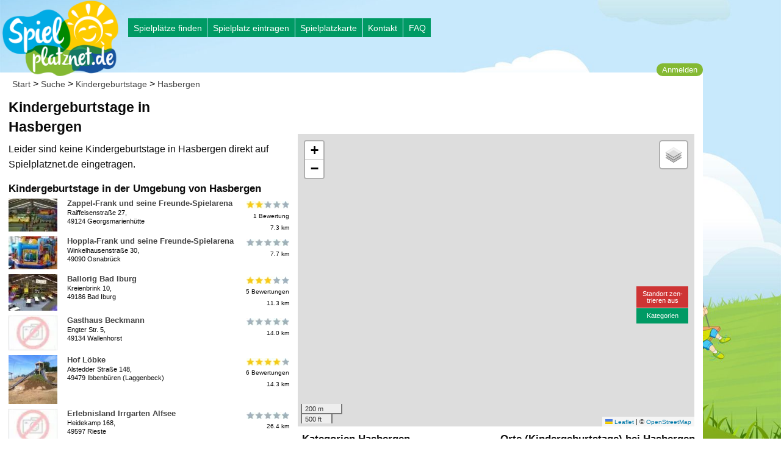

--- FILE ---
content_type: text/html; charset=utf-8
request_url: https://spielplatznet.de/k/kindergeburtstag/Hasbergen
body_size: 15827
content:
﻿ <!doctype html>
<html class="no-js" lang="de">
<head>
<script async src='https://www.googletagmanager.com/gtag/js?id=G-JWYFDXTSK4'></script>
<script>window.dataLayer=window.dataLayer||[];function gtag(){dataLayer.push(arguments);}gtag('js',new Date());gtag('config','G-JWYFDXTSK4');</script>
<meta http-equiv="x-ua-compatible" content="ie=edge">
<meta name="viewport" content="width=device-width, initial-scale=1.0"/>
<meta http-equiv="Content-Type" content="text/html; charset=utf-8"/>
<meta http-equiv="Content-Script-Type" content="text/javascript"/>
<meta http-equiv="Content-Style-Type" content="text/css"/>
<meta http-equiv="Cache-Control" content="public,no-cache"/>
<meta name="Content-Language" content="de"/>
<meta name="audience" content="all"/>
<meta name="copyright" content="Spielplatznet.de"/>
<meta name="Robots" content="INDEX,FOLLOW"/>
<meta name="expires" content="0"/>
<meta name="revisit-after" content="7 days"/>
<meta name="author" content="Ralph Anthes"/>
<meta name="publisher" content="Spielplatznet.de"/>
<meta name="copyright" content="Ralph Anthes"/>
<meta name="geo.region" content="de"/>
<meta name="geo.placename" content="Hasbergen"/>
<script data-pagespeed-no-defer>(function(){function d(b){var a=window;if(a.addEventListener)a.addEventListener("load",b,!1);else if(a.attachEvent)a.attachEvent("onload",b);else{var c=a.onload;a.onload=function(){b.call(this);c&&c.call(this)}}}var p=Date.now||function(){return+new Date};window.pagespeed=window.pagespeed||{};var q=window.pagespeed;function r(){this.a=!0}r.prototype.c=function(b){b=parseInt(b.substring(0,b.indexOf(" ")),10);return!isNaN(b)&&b<=p()};r.prototype.hasExpired=r.prototype.c;r.prototype.b=function(b){return b.substring(b.indexOf(" ",b.indexOf(" ")+1)+1)};r.prototype.getData=r.prototype.b;r.prototype.f=function(b){var a=document.getElementsByTagName("script"),a=a[a.length-1];a.parentNode.replaceChild(b,a)};r.prototype.replaceLastScript=r.prototype.f;
r.prototype.g=function(b){var a=window.localStorage.getItem("pagespeed_lsc_url:"+b),c=document.createElement(a?"style":"link");a&&!this.c(a)?(c.type="text/css",c.appendChild(document.createTextNode(this.b(a)))):(c.rel="stylesheet",c.href=b,this.a=!0);this.f(c)};r.prototype.inlineCss=r.prototype.g;
r.prototype.h=function(b,a){var c=window.localStorage.getItem("pagespeed_lsc_url:"+b+" pagespeed_lsc_hash:"+a),f=document.createElement("img");c&&!this.c(c)?f.src=this.b(c):(f.src=b,this.a=!0);for(var c=2,k=arguments.length;c<k;++c){var g=arguments[c].indexOf("=");f.setAttribute(arguments[c].substring(0,g),arguments[c].substring(g+1))}this.f(f)};r.prototype.inlineImg=r.prototype.h;
function t(b,a,c,f){a=document.getElementsByTagName(a);for(var k=0,g=a.length;k<g;++k){var e=a[k],m=e.getAttribute("data-pagespeed-lsc-hash"),h=e.getAttribute("data-pagespeed-lsc-url");if(m&&h){h="pagespeed_lsc_url:"+h;c&&(h+=" pagespeed_lsc_hash:"+m);var l=e.getAttribute("data-pagespeed-lsc-expiry"),l=l?(new Date(l)).getTime():"",e=f(e);if(!e){var n=window.localStorage.getItem(h);n&&(e=b.b(n))}e&&(window.localStorage.setItem(h,l+" "+m+" "+e),b.a=!0)}}}
function u(b){t(b,"img",!0,function(a){return a.src});t(b,"style",!1,function(a){return a.firstChild?a.firstChild.nodeValue:null})}
q.i=function(){if(window.localStorage){var b=new r;q.localStorageCache=b;d(function(){u(b)});d(function(){if(b.a){for(var a=[],c=[],f=0,k=p(),g=0,e=window.localStorage.length;g<e;++g){var m=window.localStorage.key(g);if(!m.indexOf("pagespeed_lsc_url:")){var h=window.localStorage.getItem(m),l=h.indexOf(" "),n=parseInt(h.substring(0,l),10);if(!isNaN(n))if(n<=k){a.push(m);continue}else if(n<f||!f)f=n;c.push(h.substring(l+1,h.indexOf(" ",l+1)))}}k="";f&&(k="; expires="+(new Date(f)).toUTCString());document.cookie=
"_GPSLSC="+c.join("!")+k;g=0;for(e=a.length;g<e;++g)window.localStorage.removeItem(a[g]);b.a=!1}})}};q.localStorageCacheInit=q.i;})();
pagespeed.localStorageCacheInit();</script><link rel="icon" type="image/png" sizes="57x57" href="/xapple-touch-icon-precomposed.png.pagespeed.ic.OyfF_dMwB7.webp">
<link rel="alternate" type="application/rss+xml" title="Spielplatznet" href="/spielplatznet.xml"/>
<meta name="theme-color" content="#317EFB"/>
<link rel="manifest" href="/manifest.json">
<link rel="apple-touch-icon" href="/xapple-touch-icon.png.pagespeed.ic.EoMYSsy41z.webp">
<link rel="apple-touch-icon" href="/xapple-touch-icon-57x57.png.pagespeed.ic.OyfF_dMwB7.webp" sizes="57x57">
<link rel="apple-touch-icon" href="/xapple-touch-icon-60x60.png.pagespeed.ic.EoMYSsy41z.webp" sizes="60x60">
<link rel="apple-touch-icon" href="/xapple-touch-icon-72x72.png.pagespeed.ic.jPDYKsEHlE.webp" sizes="72x72">
<link rel="apple-touch-icon" href="/xapple-touch-icon-76x76.png.pagespeed.ic.E-oAt2fdEs.webp" sizes="76x76">
<link rel="apple-touch-icon" href="/xapple-touch-icon-114x114.png.pagespeed.ic.uwjaqmvGIW.webp" sizes="114x114">
<link rel="apple-touch-icon" href="/xapple-touch-icon-120x120.png.pagespeed.ic.sXP9vGhAXw.webp" sizes="120x120">
<link rel="apple-touch-icon" href="/xapple-touch-icon-128x128.png.pagespeed.ic.4iLpLOoHAF.webp" sizes="128x128">
<link rel="apple-touch-icon" href="/xapple-touch-icon-144x144.png.pagespeed.ic.7-pVHT5kUj.webp" sizes="144x144">
<link rel="apple-touch-icon" href="/xapple-touch-icon-152x152.png.pagespeed.ic.Ee8tjLTT67.webp" sizes="152x152">
<link rel="apple-touch-icon" href="/xapple-touch-icon-180x180.png.pagespeed.ic._mhNgT3s4P.webp" sizes="180x180">
<link rel="apple-touch-icon" href="/xapple-touch-icon-precomposed.png.pagespeed.ic.OyfF_dMwB7.webp">
<meta name="description" content="16 Kindergeburtstage bei Hasbergen eingtragen. Kindergeburtstag betrachten bewerten, beschreiben in Deutschlands großen Spielplatz-Katalog."/>
<meta name="keywords" content=""/>
<meta name="DC.subject" content=""/>
<meta name="msvalidate.01" content="605569D1846D91F4E60BE9D6CBF229C3"/>
<title>Kindergeburtstage in Hasbergen | spielplatznet.de</title>
<script async src="//pagead2.googlesyndication.com/pagead/js/adsbygoogle.js"></script> <script>(adsbygoogle=window.adsbygoogle||[]).push({google_ad_client:"ca-pub-3656668926056704",enable_page_level_ads:true});</script><script src="/js/leaflet.js.pagespeed.ce.CNm3gEWi_P.js"></script><script src="/js/jscat/kindergeburtstag.js.pagespeed.jm.M3YoUcCKF4.js" async defer></script>
<script src="/js/leafletv2.js.pagespeed.jm.SCvDKuBPo7.js" async defer></script>
<script src="/js/gpsload.js.pagespeed.jm.kJ2E3UtUz4.js" async defer></script>
<link rel="stylesheet" href="/css/A.foundation-float.min.css+spielplatznet.css+leaflet.css,Mcc.vQLznLQfj4.css.pagespeed.cf.vYK99bO9Op.css"/>
</head>
<body class='blau' onload="initialize('Hasbergen',-1,51.158592,10.406305,10,0,52.24519810709223,7.97474384307861,52.2354092479659,7.966862440043769); "><noscript><meta HTTP-EQUIV="refresh" content="0;url='https://spielplatznet.de/k/kindergeburtstag/Hasbergen?PageSpeed=noscript'" /><style><!--table,div,span,font,p{display:none} --></style><div style="display:block">Please click <a href="https://spielplatznet.de/k/kindergeburtstag/Hasbergen?PageSpeed=noscript">here</a> if you are not redirected within a few seconds.</div></noscript>
<img src="/img/190xNxlogo.png.pagespeed.ic.qKsZbHl8bv.webp" alt="Spielplatznet Logo" title="Zur Startseite" class="hide-for-small-only" style="position:relative;z-index:1;width:190px;top:1px;margin-right:15px;margin-bottom:50 px;cursor: pointer;" onclick="location.href='/index.htm';"/>
<img src="/img/130xNxlogo.png.pagespeed.ic.jmwGeVE33j.webp" alt="Spielplatznet Logo" title="Zur Startseite" class="show-for-small-only" style="position:relative;z-index:1;width:130px;top:1px;margin-right:15px;cursor: pointer;" onclick="location.href='/index.htm';"/>
<div class="row">
<div class="large-12 medium-12 columns">
<div class="hide-for-small-only">
<div style="position:absolute;left:210px;top:30px;">
<div class="button-group radius">
<a href="/finden.htm" title="Spielpl&#228;tze finden" class="button gruen_tief btn_menue">Spielpl&#228;tze finden</a>
<a href="/eintragen.htm" title="Spielplatz eintragen" class="button gruen_tief btn_menue">Spielplatz eintragen</a>
<a href="/karte.htm" title="Gro&#223;e Karte mit allen Spielpl&#228;tzen" class="button gruen_tief btn_menue">Spielplatzkarte</a>
<a href="/feedback.htm" title="Feedback geben" class="button gruen_tief btn_menue">Kontakt</a>
<a href="/hilfe.htm" title="Fragen und Antworten" class="button gruen_tief btn_menue">FAQ</a>
</div>
</div>
</div>
<div class="show-for-small-only">
<div style="position:absolute;left:145px;top:10px;font-size:0.9em;">
<div class="button-group radius">
<a href="/finden.htm" title="Spielpl&#228;tze finden" class="button gruen_tief btn_menue">Suche</a>
<a href="/eintragen.htm" title="Spielplatz eintragen" class="button gruen_tief btn_menue">Neu</a>
<a href="/karte.htm" title="Karte mit allen Spielpl&#228;tzen" class="button gruen_tief btn_menue">Karte</a>
</div>
</div>
</div>
</div>
</div><div class='row' style='float:left;margin-top:-20px;'><div style="position:relative;max-height:15px;right:0px;text-align:right;z-index:100;" id="loginbutton"><div class='button btn2 weiss userbtn' data-toggle='reveal_login' id='loginbutton'>Anmelden</div><div class="tiny reveal callout" id="reveal_login" data-reveal><button class="close-button" data-close aria-label="Close reveal" type="button"><span aria-hidden="true">&times;</span></button><h3 style='text-align: left;'>Anmelden</h3><form action='/anmeldung.htm' id='anmeldung'>
<input type='text' placeholder='E-Mailadresse' class='text' id='useremail' name='useremail'/>
<input type='password' placeholder='Passwort' class='text' id='userpasswort' name='userpasswort'/>
<input type='hidden' name='refer' value='/k/kindergeburtstag/Hasbergen'/>
<img alt='Go' src='[data-uri]' style='cursor: pointer;float: right;' onclick='document.getElementById("anmeldung").submit();' data-pagespeed-lsc-url="https://spielplatznet.de/img/button_pfeil3.png" data-pagespeed-lsc-hash="89XDM7bRmG" data-pagespeed-lsc-expiry="Fri, 13 Feb 2026 23:00:04 GMT"/>
</form><a href='/registrierung.htm' title='Hier registrieren...' style='float: left;font-size:0.7em;'>Zur Registrierung...</a><br/><hr/><div style="text-align: left;">
<a href="/sociallogin/index.php?ref=https://spielplatznet.de/k/kindergeburtstag/Hasbergen&fb_login=1" style="text-align: center;"><img src="[data-uri]" alt="Mittels Facebook einloggen" title="Über Facebook einloggen" data-pagespeed-lsc-url="https://spielplatznet.de/images/facebook_login.png" data-pagespeed-lsc-hash="_LM7gPiwQv" data-pagespeed-lsc-expiry="Fri, 13 Feb 2026 23:00:04 GMT"></a><br/> <br/>
<a href="/sociallogin/index.php?ref=https://spielplatznet.de/k/kindergeburtstag/Hasbergen&google_login=1" style="text-align: center;"><img src="[data-uri]" alt="Mittels Goolge einloggen" title="Über Google einloggen" data-pagespeed-lsc-url="https://spielplatznet.de/images/google_login.png" data-pagespeed-lsc-hash="8Pv3OZ7dhR" data-pagespeed-lsc-expiry="Fri, 13 Feb 2026 23:00:05 GMT"></a>
</div></div></div><div class='weiss'><div class='menueleiste'><a href='/index.htm' title='Startseite'>Start</a> &gt; <a href='/finden.htm' title='Spielplatzsuche'>Suche</a> &gt;
<a href='/k/kindergeburtstag' title='Suche nach Kindergeburtstagen'> Kindergeburtstage</a> &gt;
<a href='/k/kindergeburtstag/Hasbergen' title='Kindergeburtstage in Hasbergen'>Hasbergen</a></div><div class="large-5 medium-5 columns"><div style="margin-top: 18px; right: 0px; position: relative; float: right; width: 160px;"><iframe src="//www.facebook.com/plugins/like.php?href=https%3A%2F%2Fwww.spielplatznet.de%2Fk%2Fkindergeburtstag%2FHasbergen&amp;width&amp;layout=button_count&amp;action=like&amp;show_faces=false&amp;share=true&amp;height=21&amp;appId=178180998924296" scrolling="no" frameborder="0" style="border:none; overflow:hidden; height:21px;" allowTransparency="true"></iframe></div><div id='ergebnis'><h1>Kindergeburtstage in Hasbergen</h1><p>Leider sind keine Kindergeburtstage in Hasbergen direkt auf Spielplatznet.de eingetragen. </p><h3>Kindergeburtstage in der Umgebung von Hasbergen</h3><div/><div style='float:left;'><div class='zelle_foto'><img src='[data-uri]' data-pagespeed-lsc-url="https://spielplatznet.de/pics/tn_7383-zappel.jpg" data-pagespeed-lsc-hash="gbv0qfXf12" data-pagespeed-lsc-expiry="Sat, 14 Feb 2026 12:33:08 GMT"/></div><div class='zelle_adresse'>
<a href='/spielplatz/7383/Georgsmarienhütte/Zappel-Frank und seine Freunde-Spielarena' class='title'>Zappel-Frank und seine Freunde-Spielarena</a><br/>Raiffeisenstraße 27,<br/>49124 Georgsmarienhütte</div></div><div class='zelle_right' onclick='view(52.2230333914011,8.07567536830902,16)'>&nbsp;<img src='[data-uri]' alt='2 Sterne bei einer Bewertung' title='2 Sterne bei einer Bewertung' data-pagespeed-lsc-url="https://spielplatznet.de/images/bewertung/20.png" data-pagespeed-lsc-hash="64Fjr2GJ3a" data-pagespeed-lsc-expiry="Fri, 13 Feb 2026 23:00:05 GMT"/><br/>1&nbsp;Bewertung<br/>7.3 km</div></div><br style='clear:both;'/>
<div/><div style='float:left;'><div class='zelle_foto'><img src='[data-uri]' data-pagespeed-lsc-url="https://spielplatznet.de/pics/tn_7382-hoppla.jpg" data-pagespeed-lsc-hash="himZmo9xvT" data-pagespeed-lsc-expiry="Sat, 14 Feb 2026 12:36:19 GMT"/></div><div class='zelle_adresse'>
<a href='/spielplatz/7382/Osnabrück/Hoppla-Frank und seine Freunde-Spielarena' class='title'>Hoppla-Frank und seine Freunde-Spielarena</a><br/>Winkelhausenstraße 30,<br/>49090 Osnabrück</div></div><div class='zelle_right' onclick='view(52.29922448222854,8.029458785560337,16)'>&nbsp;<img src='[data-uri]' alt='Leider noch keine Bewertung.' title='Leider noch keine Bewertung.' data-pagespeed-lsc-url="https://spielplatznet.de/images/bewertung/0.png" data-pagespeed-lsc-hash="CTgfX4uJLY" data-pagespeed-lsc-expiry="Fri, 13 Feb 2026 23:00:03 GMT"/><br/>7.7 km</div></div><br style='clear:both;'/>
<div/><div style='float:left;'><div class='zelle_foto'><img src='[data-uri]' data-pagespeed-lsc-url="https://spielplatznet.de/pics/tn_7426-ballorig-iburg.jpg" data-pagespeed-lsc-hash="dLXOg0raLK" data-pagespeed-lsc-expiry="Sat, 14 Feb 2026 12:33:08 GMT"/></div><div class='zelle_adresse'>
<a href='/spielplatz/7426/Bad Iburg/Ballorig Bad Iburg' class='title'>Ballorig Bad Iburg</a><br/>Kreienbrink 10,<br/>49186 Bad Iburg</div></div><div class='zelle_right' onclick='view(52.148341396356,8.04211020469666,16)'>&nbsp;<img src='[data-uri]' alt='3 Sterne bei 5 Bewertungen' title='3 Sterne bei 5 Bewertungen' data-pagespeed-lsc-url="https://spielplatznet.de/images/bewertung/30.png" data-pagespeed-lsc-hash="m31d7d6hh6" data-pagespeed-lsc-expiry="Fri, 13 Feb 2026 23:00:03 GMT"/><br/>5&nbsp;Bewertungen<br/>11.3 km</div></div><br style='clear:both;'/>
<div/><div style='float:left;'><div class='zelle_foto'><img src='[data-uri]' width='80' height='57' data-pagespeed-lsc-url="https://spielplatznet.de/images/nopic.jpg" data-pagespeed-lsc-hash="Gp8Htz2J_Y" data-pagespeed-lsc-expiry="Fri, 13 Feb 2026 23:00:04 GMT"/></div><div class='zelle_adresse'>
<a href='/spielplatz/45874/Wallenhorst/Gasthaus Beckmann' class='title'>Gasthaus Beckmann</a><br/>Engter Str. 5,<br/>49134 Wallenhorst</div></div><div class='zelle_right' onclick='view(52.360824498163105,8.031928092023009,16)'>&nbsp;<img src='[data-uri]' alt='Leider noch keine Bewertung.' title='Leider noch keine Bewertung.' data-pagespeed-lsc-url="https://spielplatznet.de/images/bewertung/0.png" data-pagespeed-lsc-hash="CTgfX4uJLY" data-pagespeed-lsc-expiry="Fri, 13 Feb 2026 23:00:03 GMT"/><br/>14.0 km</div></div><br style='clear:both;'/>
<div/><div style='float:left;'><div class='zelle_foto'><img src='https://spielplatznet.de/pics/tn_23666-hof-spielpark__2_.jpg' width='80' data-pagespeed-lsc-url="https://spielplatznet.de/pics/tn_23666-hof-spielpark__2_.jpg"/></div><div class='zelle_adresse'>
<a href='/spielplatz/23666/Ibbenbüren/Hof Löbke' class='title'>Hof Löbke</a><br/>Alstedder Straße 148,<br/>49479 Ibbenbüren (Laggenbeck)</div></div><div class='zelle_right' onclick='view(52.27527401059885,7.769387483531318,16)'>&nbsp;<img src='[data-uri]' alt='4 Sterne bei 6 Bewertungen' title='4 Sterne bei 6 Bewertungen' data-pagespeed-lsc-url="https://spielplatznet.de/images/bewertung/40.png" data-pagespeed-lsc-hash="yWkd2IXmDS" data-pagespeed-lsc-expiry="Fri, 13 Feb 2026 23:00:03 GMT"/><br/>6&nbsp;Bewertungen<br/>14.3 km</div></div><br style='clear:both;'/>
<div/><div style='float:left;'><div class='zelle_foto'><img src='[data-uri]' width='80' height='57' data-pagespeed-lsc-url="https://spielplatznet.de/images/nopic.jpg" data-pagespeed-lsc-hash="Gp8Htz2J_Y" data-pagespeed-lsc-expiry="Fri, 13 Feb 2026 23:00:04 GMT"/></div><div class='zelle_adresse'>
<a href='/spielplatz/23637/Rieste/Erlebnisland Irrgarten Alfsee' class='title'>Erlebnisland Irrgarten Alfsee</a><br/>Heidekamp 168,<br/>49597 Rieste</div></div><div class='zelle_right' onclick='view(52.47695163340273,7.989914417266846,16)'>&nbsp;<img src='[data-uri]' alt='Leider noch keine Bewertung.' title='Leider noch keine Bewertung.' data-pagespeed-lsc-url="https://spielplatznet.de/images/bewertung/0.png" data-pagespeed-lsc-hash="CTgfX4uJLY" data-pagespeed-lsc-expiry="Fri, 13 Feb 2026 23:00:03 GMT"/><br/>26.4 km</div></div><br style='clear:both;'/>
<div/><div style='float:left;'><div class='zelle_foto'><img src='https://spielplatznet.de/pics/tn_23548-dsc_0214[1].jpg' width='80' data-pagespeed-lsc-url="https://spielplatznet.de/pics/tn_23548-dsc_0214[1].jpg"/></div><div class='zelle_adresse'>
<a href='/spielplatz/23548/Hörstel/Spielparadies am Herthasee' class='title'>Spielparadies am Herthasee</a><br/>Stollenweg,<br/>48477 Hörstel</div></div><div class='zelle_right' onclick='view(52.32676333751906,7.605478763580322,16)'>&nbsp;<img src='[data-uri]' alt='3 Sterne bei 2 Bewertungen' title='3 Sterne bei 2 Bewertungen' data-pagespeed-lsc-url="https://spielplatznet.de/images/bewertung/30.png" data-pagespeed-lsc-hash="m31d7d6hh6" data-pagespeed-lsc-expiry="Fri, 13 Feb 2026 23:00:03 GMT"/><br/>2&nbsp;Bewertungen<br/>26.7 km</div></div><br style='clear:both;'/>
<div/><div style='float:left;'><div class='zelle_foto'><img src='[data-uri]' width='80' height='57' data-pagespeed-lsc-url="https://spielplatznet.de/images/nopic.jpg" data-pagespeed-lsc-hash="Gp8Htz2J_Y" data-pagespeed-lsc-expiry="Fri, 13 Feb 2026 23:00:04 GMT"/></div><div class='zelle_adresse'>
<a href='/spielplatz/9589/Rieste/Bullermeck' class='title'>Bullermeck</a><br/>Barlager Straße 11,<br/>49597 Rieste</div></div><div class='zelle_right' onclick='view(52.483522462286,7.99463510513306,16)'>&nbsp;<img src='[data-uri]' alt='4 Sterne bei einer Bewertung' title='4 Sterne bei einer Bewertung' data-pagespeed-lsc-url="https://spielplatznet.de/images/bewertung/40.png" data-pagespeed-lsc-hash="yWkd2IXmDS" data-pagespeed-lsc-expiry="Fri, 13 Feb 2026 23:00:03 GMT"/><br/>1&nbsp;Bewertung<br/>27.1 km</div></div><br style='clear:both;'/>
<div/><div style='float:left;'><div class='zelle_foto'><img src='[data-uri]' data-pagespeed-lsc-url="https://spielplatznet.de/pics/tn_7159-funcenter.jpg" data-pagespeed-lsc-hash="c6zCZ9xj7w" data-pagespeed-lsc-expiry="Sat, 14 Feb 2026 10:37:09 GMT"/></div><div class='zelle_adresse'>
<a href='/spielplatz/7159/Münster/Family Fun Center ' class='title'>Family Fun Center </a><br/>Gildenstraße 26,<br/>48157 Münster (Handorf)</div></div><div class='zelle_right' onclick='view(51.9784095480216,7.71014928817749,16)'>&nbsp;<img src='[data-uri]' alt='2.5 Sterne bei 7 Bewertungen' title='2.5 Sterne bei 7 Bewertungen' data-pagespeed-lsc-url="https://spielplatznet.de/images/bewertung/25.png" data-pagespeed-lsc-hash="UHtmyO7Coh" data-pagespeed-lsc-expiry="Fri, 13 Feb 2026 23:00:04 GMT"/><br/>7&nbsp;Bewertungen<br/>34.1 km</div></div><br style='clear:both;'/>
<div/><div style='float:left;'><div class='zelle_foto'><img src='[data-uri]' width='80' height='57' data-pagespeed-lsc-url="https://spielplatznet.de/images/nopic.jpg" data-pagespeed-lsc-hash="Gp8Htz2J_Y" data-pagespeed-lsc-expiry="Fri, 13 Feb 2026 23:00:04 GMT"/></div><div class='zelle_adresse'>
<a href='/spielplatz/15876/Münster/Elbestraße' class='title'>Elbestraße</a><br/>Elbestraße 6,<br/>48145 Münster (Mauritzviertel)</div></div><div class='zelle_right' onclick='view(51.9696041563787,7.65683233737946,16)'>&nbsp;<img src='[data-uri]' alt='2.5 Sterne bei 2 Bewertungen' title='2.5 Sterne bei 2 Bewertungen' data-pagespeed-lsc-url="https://spielplatznet.de/images/bewertung/25.png" data-pagespeed-lsc-hash="UHtmyO7Coh" data-pagespeed-lsc-expiry="Fri, 13 Feb 2026 23:00:04 GMT"/><br/>2&nbsp;Bewertungen<br/>37.0 km</div></div><br style='clear:both;'/>
</div></div><div class="large-7 medium-7 columns"><ins class="adsbygoogle" style="display:inline-block;width:468px;height:60px" data-ad-client="ca-pub-3656668926056704" data-ad-slot="4354321087"></ins>
<script>(adsbygoogle=window.adsbygoogle||[]).push({});</script><div id='mapid' style='width: 100%; height: 480px;z-index:60;'> </div><div style="position:relative;margin-top:-230px;left:100%;width:85px;margin-left:-95px;font-size:0.7em;z-index:100;width:1px;"><div onclick="toogleTracing()" id="tracing" style="width:85px;z-index:100;" class="button rot_tief  btn_menue ">Standort zen-<br/>trieren aus</div><div onclick="toogleKatBewert(1)" id="katbew" style="width:85px;z-index:100;" class="button gruen_tief btn_menue">Kategorien</div><div style="height:165px;z-index:-1;width:1px;">&nbsp;</div><div class="gpsload small" id="GPSload">Warte auf GPS-Signal...</div></div><div class="large-6 medium-6 columns"><div class="nowrap" style="overflog:hidden"><h3>Kategorien Hasbergen</h3><a href='/spielplaetze/Hasbergen' title='Spielplätze in Hasbergen und Umgebung'>4 Spielplätze in Hasbergen</a><br/><a href='/k/bolzplatz/Hasbergen' title='Ballplätze in Hasbergen und Umgebung'>1 Ballplätze in Hasbergen</a><br/><a href='/k/wasserspielplatz/Hasbergen' title='Wasserspielplätze in Hasbergen und Umgebung'>0 Wasserspielplätze in Hasbergen</a><br/><a href='/k/indoorspielplatz/Hasbergen' title='Indoorspielplätze in Hasbergen und Umgebung'>0 Indoorspielplätze in Hasbergen</a><br/><a href='/k/freizeitpark/Hasbergen' title='Freizeitparks in Hasbergen und Umgebung'>0 Freizeitparks in Hasbergen</a><br/><a href='/k/abenteuerspielplatz/Hasbergen' title='Abenteuerspielplätze in Hasbergen und Umgebung'>0 Abenteuerspielplätze in Hasbergen</a><br/><a href='/k/mehrgenerationenspielplatz/Hasbergen' title='Mehrgenerationensp. in Hasbergen und Umgebung'>0 Mehrgenerationensp. in Hasbergen</a><br/><a href='/k/rodelberg/Hasbergen' title='Rodelberge in Hasbergen und Umgebung'>0 Rodelberge in Hasbergen</a><br/><a href='/k/skateplatz/Hasbergen' title='Skateplätze in Hasbergen und Umgebung'>0 Skateplätze in Hasbergen</a><br/><a href='/k/kindergeburtstag/Hasbergen' title='Kindergeburtstage in Hasbergen und Umgebung'>0 Kindergeburtstage in Hasbergen</a><br/><a href='/k/tischtennis/Hasbergen' title='Tischtennisplatten in Hasbergen und Umgebung'>0 Tischtennisplatten in Hasbergen</a><br/><a href='/k/kletterpark/Hasbergen' title='Kletterparks in Hasbergen und Umgebung'>0 Kletterparks in Hasbergen</a><br/></div></div><div class="large-6 medium-6 columns"><div class="nowrap" style="overflog:hidden"><h3>Orte (Kindergeburtstage) bei Hasbergen</h3><div style='width:160px'><div class='zelle120'><a href='/k/kindergeburtstag/Georgsmarienhütte' title='1 Kindergeburtstage in '>Georgsmarienhütte</a></div><div class='zelle35 small'>7.3 km</div></div><div style='width:160px'><div class='zelle120'><a href='/k/kindergeburtstag/Osnabrück' title='1 Kindergeburtstage in '>Osnabrück</a></div><div class='zelle35 small'>7.6 km</div></div><div style='width:160px'><div class='zelle120'><a href='/k/kindergeburtstag/Bad Iburg' title='1 Kindergeburtstage in '>Bad Iburg</a></div><div class='zelle35 small'>11.2 km</div></div><div style='width:160px'><div class='zelle120'><a href='/k/kindergeburtstag/Wallenhorst' title='1 Kindergeburtstage in '>Wallenhorst</a></div><div class='zelle35 small'>14.0 km</div></div><div style='width:160px'><div class='zelle120'><a href='/k/kindergeburtstag/Ibbenbüren' title='1 Kindergeburtstage in '>Ibbenbüren</a></div><div class='zelle35 small'>14.3 km</div></div><div style='width:160px'><div class='zelle120'><a href='/k/kindergeburtstag/Rieste' title='2 Kindergeburtstage in '>Rieste</a></div><div class='zelle35 small'>26.7 km</div></div><div style='width:160px'><div class='zelle120'><a href='/k/kindergeburtstag/Hörstel' title='1 Kindergeburtstage in '>Hörstel</a></div><div class='zelle35 small'>26.7 km</div></div><div style='width:160px'><div class='zelle120'><a href='/k/kindergeburtstag/Münster' title='3 Kindergeburtstage in '>Münster</a></div><div class='zelle35 small'>37.3 km</div></div><div style='width:160px'><div class='zelle120'><a href='/k/kindergeburtstag/Rheda-Wiedenbrück' title='1 Kindergeburtstage in '>Rheda-Wiedenbrück</a></div><div class='zelle35 small'>47.3 km</div></div><div style='width:160px'><div class='zelle120'><a href='/k/kindergeburtstag/Langenberg' title='2 Kindergeburtstage in '>Langenberg</a></div><div class='zelle35 small'>57.9 km</div></div><div style='clear:both'>&nbsp;</div></div></div></div></div></div><div class="row" style="float:left;clear:left;"><div class="footer gruen_tief "><a href="/feedback.htm">Feedback</a> | <a href="/impressum.htm">Impressum</a> | <a href="/nutzung.htm">Nutzungsbedingungen</a> | <a href="/datenschutz.htm">Datenschutz</a><br/><div class="small">&copy; 2007-2025 Ralph Anthes | Made with &hearts; in Hannover</div></div></div>
<script src="/js/jquery.min.js+what-input.min.js.pagespeed.jc.nVxVX7tmmQ.js"></script><script>eval(mod_pagespeed_ETdxprX6Aj);</script>
<script>eval(mod_pagespeed_oxpLTB4zKG);</script>
<script src="/js/foundation.min.js"></script>
<script>$(document).foundation()</script>
<script>$(document).foundation();$('#reveal_popup').foundation('open');</script><div class="hide-for-small-only" style="overflow:hidden;"></div>
</body></html>

--- FILE ---
content_type: text/html; charset=utf-8
request_url: https://www.google.com/recaptcha/api2/aframe
body_size: 269
content:
<!DOCTYPE HTML><html><head><meta http-equiv="content-type" content="text/html; charset=UTF-8"></head><body><script nonce="O5PkAExQh3njzFGn6aUBxA">/** Anti-fraud and anti-abuse applications only. See google.com/recaptcha */ try{var clients={'sodar':'https://pagead2.googlesyndication.com/pagead/sodar?'};window.addEventListener("message",function(a){try{if(a.source===window.parent){var b=JSON.parse(a.data);var c=clients[b['id']];if(c){var d=document.createElement('img');d.src=c+b['params']+'&rc='+(localStorage.getItem("rc::a")?sessionStorage.getItem("rc::b"):"");window.document.body.appendChild(d);sessionStorage.setItem("rc::e",parseInt(sessionStorage.getItem("rc::e")||0)+1);localStorage.setItem("rc::h",'1768483897052');}}}catch(b){}});window.parent.postMessage("_grecaptcha_ready", "*");}catch(b){}</script></body></html>

--- FILE ---
content_type: application/javascript; charset=UTF-8
request_url: https://spielplatznet.de/js/jscat/kindergeburtstag.js.pagespeed.jm.M3YoUcCKF4.js
body_size: 7314
content:
var xx=[52.38194,53.58131,51.16980,53.09207,54.30218,52.16788,52.38956,52.38272,52.07303,52.14143,51.29531,50.98531,53.89231,51.31191,53.29096,50.92690,50.01944,52.52441,53.59885,53.32765,51.06997,51.24999,48.42439,48.04287,48.53066,49.68847,48.37205,50.94978,52.54632,49.97582,48.38546,53.58142,49.79928,52.15346,51.00480,53.16254,49.44365,50.86432,53.59963,49.48748,52.43518,48.68942,48.14253,48.67387,50.72024,49.55923,50.14405,51.51098,54.32828,50.09856,50.09628,53.35185,52.13000,54.16033,48.94716,51.21604,51.43741,47.68478,53.25707,53.15782,50.76734,51.27656,54.32913,49.47486,52.58424,48.10591,53.88810,50.76976,50.81292,49.16522,51.05862,49.01303,49.49953,50.73100,54.00184,50.91346,54.11665,53.66665,50.93625,50.80752,53.05213,52.39358,52.38748,50.95595,53.09192,51.62504,51.45819,51.82513,51.26537,52.42938,53.68939,52.28234,53.65889,50.93961,48.74158,51.97841,52.51757,51.53490,51.16444,49.94527,49.96639,48.39601,52.84453,49.51449,49.40941,51.94273,50.64981,49.51681,51.54819,50.44944,52.48798,51.41095,50.90426,49.29758,51.50820,47.59870,51.44784,50.47903,49.33676,49.10746,49.85420,50.82775,50.99135,51.08619,49.21342,51.18020,50.80326,52.29922,52.22303,48.91556,52.14834,47.71524,51.70669,52.59922,48.31070,48.04817,48.18947,49.02653,51.23527,51.00113,53.66794,54.21744,52.56504,50.06284,48.02137,50.48663,51.82098,50.01197,51.18006,51.36008,54.26210,50.28779,50.85657,49.44526,50.53833,47.82407,50.62776,50.89295,49.46899,52.40901,52.28310,51.34493,51.43835,47.86593,53.65309,52.02775,48.87869,52.50945,51.56377,51.48591,50.79327,50.01316,50.71223,49.91549,52.40760,51.68607,53.05604,47.88301,48.85238,52.56987,52.54551,53.61167,53.47408,53.51164,53.67045,49.09587,49.49423,52.09856,50.15090,52.48352,50.05356,48.93814,52.46427,51.75090,50.54652,50.96352,48.49626,51.31159,54.39382,51.84156,49.71911,52.31502,47.77536,53.35145,54.69389,53.15121,48.39033,54.01335,50.43513,53.36917,51.85357,47.20333,49.45293,49.71785,49.06608,48.04286,48.14386,52.85520,52.66359,51.06561,53.87289,54.07752,49.20147,54.80357,54.29529,51.16321,50.47492,49.80535,54.77885,47.98249,48.76103,51.14862,52.68577,48.82723,53.80488,51.29875,53.02293,50.21023,51.84043,53.64331,52.42385,49.00714,50.87284,49.05103,48.11386,51.64818,50.38451,53.15121,50.97806,48.88768,50.52748,53.45680,50.12843,50.29731,47.85211,49.25215,52.85556,52.32438,49.34998,51.76651,51.01533,53.54851,48.87110,51.78782,49.20177,48.58423,48.29187,51.33322,52.29746,54.37946,53.44340,52.95424,51.57661,49.20614,49.23859,52.01384,51.76207,49.43769,52.49703,50.91525,52.90056,54.27491,51.59587,51.09411,49.18005,52.42639,50.82055,53.07546,51.12355,53.57889,49.49653,52.07479,48.89179,52.33848,52.55871,49.72261,48.88743,48.14610,50.01845,51.43377,49.28718,50.11445,48.06950,52.23069,50.39963,52.53873,49.44962,51.67296,49.56660,51.19063,53.82269,54.32645,50.42576,51.30611,47.89930,53.95772,54.46996,54.34835,47.47677,47.46526,47.41969,47.41979,51.66866,49.94225,50.85978,49.95965,50.15656,50.13806,52.17441,51.74240,49.98457,48.81201,52.33233,51.37507,52.02424,49.56499,54.02840,51.99703,52.01502,50.65805,47.35189,48.11759,47.76141,51.74023,53.65790,52.98176,49.34239,51.96960,53.48154,53.31591,49.80336,51.54399,51.48011,53.25707,53.47874,50.11982,48.47653,51.03420,48.97537,48.55979,47.34213,49.25621,52.04071,48.48020,49.81425,51.86451,49.11383,48.14034,52.33044,52.45507,50.91793,49.64826,49.31154,50.82935,52.15529,51.49239,51.10653,52.56432,51.20528,52.82499,51.11278,53.10641,49.29831,52.32676,52.47695,49.61502,52.27527,51.42080,53.48816,52.29579,48.40771,49.00392,47.85853,50.81267,48.58688,51.76774,47.60380,51.51992,52.54482,50.89458,51.88783,47.98217,54.21774,48.51494,48.15227,52.10685,53.05289,48.76578,51.15296,50.89935,50.50599,51.22895,48.70892,51.58819,47.15639,48.58982,49.46964,53.75528,49.95865,51.10742,52.43155,50.23185,48.72944,50.28544,48.85473,49.25525,53.41638,49.22949,50.72017,47.57013,50.27530,49.97858,49.40897,54.79244,51.39729,47.99763,52.33107,49.02312,50.03145,50.69198,52.62770,48.74778,48.89097,52.09772,51.50663,47.41779,49.12802,47.67995,50.69115,50.11597,50.64253,53.84662,48.71278,49.37773,52.39381,51.57095,49.37025,52.59744,49.52132,50.81232,48.74625,54.23949,48.17940,53.09939,54.55093,51.48990,53.58302,51.11916,52.05844,51.21004,48.34116,53.32692,52.36082,49.86688,49.60312,49.20686,48.89637,49.02870,53.44206,48.83046,50.22536,47.56900,52.75672,48.68925,53.57516,50.21893,50.14788,48.33367,49.88889,49.52326,50.58009,51.03017,48.47670,52.34064,54.40288,54.57906,51.62498,51.19000,50.03349,52.82526,54.39968,54.44605,50.02048,51.43616,50.62813,54.71040,51.06019,52.08031,54.38763,50.33404,47.56457,49.96041,48.88979,50.89830,50.62639,50.67678,48.63949,50.36382,49.90692,51.58201,53.72456,49.89139,53.85975,54.46955,49.00206,53.16743,48.63997,48.81284,51.93537,49.31730,54.28994,51.71807,50.95101,53.23299,54.48376,50.02528,52.37444,50.93135,53.60328,50.08696,51.54442,49.72212,51.48039,52.36654,50.38416,49.47923,51.21096,51.22960,51.49235,50.83837,49.76250,51.32174,48.93736,52.32508,52.45140,48.78567,49.47124,48.48010,50.94267,51.43896,50.02863,51.98656,51.11904,51.26502,51.95388,49.85956,51.47394,48.11355,53.66214,53.84974,53.24959,53.57750,53.59933,48.46101,48.46102,52.45820,52.34419,52.16681,49.67110,52.27538,52.27548,49.39963,53.64864,54.14864,49.40792,49.40792,52.03893,51.21493,52.68547,51.84158,52.62088,52.36613,53.12337,51.85317,48.55858,49.57591,49.11511,47.49289,48.90986,48.90986,48.90986,0.00000,48.90986,48.90986,48.90986,48.90986,48.90986,48.90986,48.90986,48.90986,48.90986,48.90986,48.90986,48.90986,48.90986,48.90986,48.90986,48.90986,48.90986,48.90986,48.90986,48.90986,48.90986,48.90986,48.90986,48.90986,48.90986,48.90986,48.90986,48.90986,48.90986,48.90986,48.90986,48.90986,48.90986,48.90986,48.90986,48.90986,48.90986,49.34570];var yy=[9.76993,13.27018,6.90619,7.40274,8.64571,9.97427,9.64242,9.77177,10.13983,11.67044,15.01898,11.32908,10.62000,12.26975,10.45778,11.58039,8.34149,13.52840,11.45279,8.18657,8.17252,12.28237,10.29969,10.59119,12.63604,11.00146,9.21675,6.84030,13.35282,7.52345,7.81087,8.37121,9.97895,10.33445,13.83002,8.22756,6.62781,12.86536,9.91571,11.09317,10.80534,8.98963,11.56324,9.36223,8.98294,10.54284,8.74684,9.91459,10.13335,8.49947,8.64982,8.64210,8.65137,12.23102,8.82953,6.68293,6.95585,9.14917,7.45769,7.45486,6.72050,6.54958,10.08569,9.79608,10.05713,11.44787,11.43115,6.55288,7.04454,7.76376,7.01716,12.79474,11.26682,12.51227,8.88106,7.05936,11.99629,7.91406,7.98371,6.47275,8.96000,13.04103,13.29840,7.14320,8.85279,7.50264,7.07332,12.19538,6.81350,9.61154,10.25754,10.51785,9.90333,11.59771,8.73135,7.71015,10.20951,7.07366,7.07321,7.90730,8.31927,10.01839,13.76659,8.50707,8.62516,7.02526,11.37286,8.35277,7.46178,12.36061,13.38831,6.79385,6.68071,11.13118,6.54635,10.41199,7.76137,10.10353,8.43724,10.75616,7.89101,12.46450,13.71084,13.69732,8.52759,14.43342,7.87154,8.02946,8.07568,9.42888,8.04211,9.60471,8.72300,13.35745,11.88741,11.53129,11.96916,8.35549,6.78149,11.02705,7.35285,8.92607,13.45855,8.22456,9.50615,12.14491,10.32450,8.24045,6.43524,6.52401,10.70811,11.91599,6.06875,11.07138,9.72120,7.55785,10.01578,10.71098,11.07593,12.61615,10.51834,12.26963,11.97104,8.89374,7.63048,8.87235,10.05458,13.37285,8.13618,7.05927,6.91228,8.24390,10.72321,9.08949,12.90469,7.77465,8.67397,12.60001,13.40626,13.49432,9.74916,9.96891,10.23882,9.99113,10.02743,8.64363,8.50244,9.65937,8.06859,7.99464,8.96672,9.19749,10.53133,11.03842,6.55000,9.79619,9.15323,7.34013,9.57307,7.28852,8.48333,13.60656,8.91292,10.22421,8.57293,8.24386,11.06472,11.43079,7.54377,7.18787,13.71677,7.54150,12.19448,11.92111,10.30919,10.50701,11.78082,7.93595,7.30106,6.10986,11.42561,12.21267,8.19784,9.48524,10.11674,8.28815,8.91731,8.82659,9.33320,7.81062,9.59251,6.29024,8.81479,12.96307,9.97016,6.93106,8.69116,8.74705,9.46845,8.07765,7.08420,9.28661,7.19816,12.15167,16.31781,7.28759,8.05828,8.24386,9.33870,9.16961,8.66168,9.79795,8.44718,8.68054,11.15196,11.10511,7.65558,7.42965,7.11738,11.98450,11.04695,10.24987,8.80224,6.14799,12.65722,9.31473,8.84812,6.82959,9.82568,10.95260,9.49148,10.56533,7.20627,7.02313,8.46539,11.71838,8.32039,7.80469,13.30873,7.88307,8.42636,9.65455,10.54568,6.95071,7.62190,13.43527,6.29348,8.83506,13.76250,9.49419,7.85286,9.33223,8.69590,13.35455,9.13935,7.37715,12.63075,7.70013,8.45802,6.53954,11.45736,8.68189,8.63145,9.08552,7.52009,13.25033,8.47023,11.77165,7.06331,6.40654,8.88236,10.06190,7.42419,7.25793,8.33442,9.49828,9.08891,13.48954,9.48481,9.20055,8.39693,8.39392,7.36715,8.45015,6.97319,8.25640,8.18463,8.45866,9.95802,11.02628,8.58555,9.26180,9.73836,12.48085,8.54894,8.81154,12.46886,6.72135,6.58216,13.16062,8.10903,7.84359,8.80522,14.32190,9.78291,9.86485,8.17766,7.65683,10.15419,9.87941,6.88982,7.10854,11.95653,7.45769,9.69924,8.85385,10.26181,13.29600,12.06279,12.14051,11.68845,10.23862,13.74669,8.95274,7.82887,8.29833,9.71094,11.37531,9.78289,13.38799,12.98185,6.81095,12.10252,12.92350,10.34775,6.88517,10.64770,13.31699,7.35642,11.13988,6.91272,8.84682,9.96466,7.60548,7.98991,8.37290,7.76939,12.45192,9.61039,12.86010,10.01564,12.83551,12.03269,12.79868,13.39107,8.31874,7.65622,6.83140,13.43442,6.11601,11.03863,10.20046,8.92606,9.61853,11.33826,11.60348,8.96518,12.96852,7.01256,7.22807,9.12602,6.81302,9.16253,7.66287,7.55486,9.31531,8.99618,9.08557,11.60790,10.50630,13.33719,10.86396,9.16567,8.08685,9.23399,10.49556,10.53520,7.40122,10.44347,7.77621,9.11170,7.50321,8.18973,9.42982,6.78917,7.72746,9.37132,10.97450,10.19999,10.93772,7.03533,9.12711,9.22320,6.62502,7.11631,9.98545,9.32935,10.31095,7.62432,8.84200,11.81826,10.68841,9.51957,8.55854,9.75958,7.20125,7.32098,13.35032,9.33260,6.50290,11.48051,12.33812,11.75963,8.80345,13.56872,7.22661,8.10513,11.56232,8.75021,6.45079,10.88537,13.42091,8.03193,8.54943,8.73541,10.90104,9.19624,9.04928,9.88493,9.30265,9.34987,10.69765,13.23461,9.67031,10.07432,7.44840,8.92263,10.03712,10.92183,11.32022,8.49049,11.00661,9.69255,9.76722,9.97725,9.62441,7.03765,6.81705,8.46564,11.13831,10.18851,9.86447,8.80112,14.22779,10.70286,9.93441,13.74524,11.58399,13.55073,7.26498,9.82669,6.61403,8.84512,14.79904,7.04025,6.85758,12.47132,8.69398,10.34520,6.75487,9.93315,8.60779,10.63052,9.08827,13.22072,13.71159,9.01234,9.26276,7.63497,8.44967,10.63703,7.01978,10.17828,7.93960,13.50570,8.77795,9.73560,7.83394,9.47554,8.32418,12.13857,8.60414,6.96490,9.86359,8.05814,8.45362,6.46249,6.48517,7.37989,12.90678,8.49122,12.40533,12.05414,4.60407,13.33637,9.02100,11.08101,8.95290,6.63357,14.24840,8.68365,8.61249,11.56749,11.49550,13.88295,8.67430,7.11971,12.32069,9.97982,10.67575,10.42184,10.08019,9.91641,7.88872,7.88906,13.54914,13.40424,9.66784,8.64841,8.87826,8.87794,8.66862,11.38201,10.95137,8.63155,8.63155,8.57368,6.46865,8.81465,7.28815,13.54454,9.86330,8.08381,8.56284,8.61437,11.19823,10.02820,11.09864,10.14897,10.14897,10.14897,10.14897,10.14897,-1.00000,-1.00000,10.14897,10.14897,10.14897,10.14897,10.14897,10.14897,10.14897,10.14897,10.14897,10.14897,10.14897,10.14897,10.14897,10.14897,10.14897,10.14897,10.14897,10.14897,10.14897,10.14897,10.14897,10.14897,10.14897,10.14897,10.14897,10.14897,10.14897,10.14897,10.14897,10.14897,10.14897,10.14897,-1.00000,-1.00000,12.19789];var link=[64,112,132,136,313,614,647,686,689,915,1436,1759,2043,2374,2451,2472,2629,2895,2969,2992,3002,3008,3015,3019,3020,3021,3024,3040,3177,3341,3429,3647,3686,3721,3739,3757,3763,3807,3877,3878,3880,3948,4019,4047,4199,4256,4269,4316,4327,4434,4485,4649,4695,5063,5225,5276,5286,5596,5616,5620,5769,5814,5917,6143,6339,6367,6405,6432,6441,6442,6443,6444,6445,6446,6502,6671,6672,6673,6674,6676,6940,6969,6970,6972,6977,6978,6979,6985,7068,7069,7070,7073,7074,7113,7144,7159,7160,7163,7164,7177,7178,7200,7201,7250,7254,7256,7257,7260,7262,7265,7267,7278,7279,7290,7298,7300,7306,7314,7315,7322,7327,7330,7334,7341,7343,7352,7381,7382,7383,7409,7426,7478,7493,7503,7517,7519,7520,7532,7548,7549,7589,7618,7656,7659,7737,7786,7808,7832,7885,7935,7966,7972,8033,8233,8434,8437,8438,8439,8534,8598,8683,8780,8796,8834,8916,8925,8936,8976,9039,9137,9227,9357,9438,9460,9461,9487,9501,9528,9529,9530,9531,9554,9555,9568,9569,9573,9575,9580,9586,9589,9592,9596,9597,9612,9613,9614,9615,9616,9617,9618,9620,9629,9631,9632,9633,9634,9635,9638,9666,9669,9671,9682,9683,9684,9685,9688,9689,9690,9691,9692,9693,9694,9695,9696,9697,9700,9701,9702,9703,9704,9706,9707,9708,9709,9710,9711,9713,9718,9719,9728,9757,9758,9761,9762,9763,9764,9765,9859,9860,9862,9871,9872,9873,9874,9875,9878,9912,9953,9954,10188,10248,10396,10403,10404,10885,10894,11002,11133,11370,11378,11518,11614,11617,11618,11619,11622,11659,11684,11685,11732,11734,11735,11776,11844,11872,11873,11874,11938,11957,12108,12109,12110,12112,12113,12215,12216,12217,12219,12220,12417,12419,12421,12422,12423,12424,12425,12426,12427,12428,12437,12438,12439,12440,12441,12444,12445,12446,12447,12448,12449,12450,12451,12488,12489,12508,13144,13152,13177,13312,13403,13545,13547,13841,13986,14095,14131,14242,14402,14420,14688,14727,14737,14738,15288,15385,15386,15434,15876,16666,16691,17148,17209,17310,17340,17797,17982,17991,18360,18408,18728,19008,19009,19010,19011,19352,19567,19888,20437,20470,21631,21815,22071,22079,22144,22252,22628,22679,22897,23269,23318,23351,23410,23478,23548,23637,23658,23666,23679,23718,24145,24583,24759,24825,24938,24983,25165,25194,25692,26068,26082,26160,26195,26225,26230,26245,26822,26824,26946,27025,27238,27586,27672,28039,28157,28179,28198,28208,28241,28339,28354,28380,28492,28532,28618,28633,28638,28660,28785,28822,29811,29957,30029,30737,31508,31661,31898,32262,34396,35063,35065,35084,35489,36441,36513,37497,38623,38700,38839,38851,39827,39836,40024,40539,41377,41399,41643,41911,42394,42654,43545,44334,44335,44339,44341,44702,44809,45032,45058,45296,45542,45682,45865,45874,45942,46013,46031,46098,46105,46340,47224,47375,47701,47781,47885,48659,48662,48814,49556,49689,50697,51431,51919,52072,52666,52856,52996,53234,53303,53323,53504,53581,55124,55242,55322,55399,55651,55828,58809,58990,59713,59887,59889,60103,60321,60380,60381,60439,60591,60965,61256,62853,62855,62899,63057,64505,65769,65770,66378,66429,66439,66973,67304,67937,69117,70578,72905,73294,73841,74069,75795,76411,76462,76575,77295,77905,78100,78140,78142,78157,78190,79003,79152,79258,79418,79970,80001,80061,80064,80317,80613,80746,80862,81040,81043,81076,81081,81138,81175,81226,81227,81228,81232,81233,81304,81305,81358,81374,81555,81661,81665,81666,81697,81732,81733,81852,81857,81955,81956,81958,82039,82090,82312,82326,82471,82480,82669,82672,82684,82852,82853,82854,82855,82863,82864,82865,82871,82894,82897,82907,82921,82922,82923,82935,82936,82939,82943,82945,82947,82950,82954,82955,82958,82963,82970,82975,82979,82981,82983,82988,82989,82990,82991,82992,82993,82994,82995,82996,83014,83015,83052];var bew=[50,40,30,40,40,30,30,40,50,40,50,40,20,50,40,40,50,30,30,40,50,0,50,0,50,50,40,20,40,30,40,40,0,40,40,40,50,30,40,30,20,50,20,20,40,40,20,10,40,30,0,30,30,50,20,30,10,30,40,40,50,0,40,30,30,50,30,40,20,40,40,40,40,40,30,40,50,0,30,40,30,30,30,30,30,50,40,40,30,10,50,10,20,20,40,20,30,30,40,50,0,20,40,40,30,30,30,30,10,30,20,20,30,0,20,50,0,40,30,30,30,30,30,40,0,40,30,0,20,30,30,40,20,0,30,40,30,20,50,50,20,40,50,30,40,50,40,40,40,30,30,50,30,40,40,0,50,30,40,10,30,30,40,30,40,0,30,40,40,50,40,30,10,40,20,10,30,50,0,30,20,20,30,50,40,30,40,30,40,40,20,40,40,10,40,40,30,30,10,40,30,20,0,30,40,0,30,30,20,0,30,50,30,40,40,0,40,50,0,10,0,0,40,0,40,0,0,30,20,30,30,0,30,30,30,0,30,40,0,0,40,40,30,40,0,30,20,0,20,0,50,30,30,0,30,20,0,20,0,30,30,40,0,40,40,40,50,50,20,50,40,0,20,30,0,50,40,30,50,30,30,20,40,0,0,0,30,50,40,0,0,20,0,50,0,30,20,10,0,50,50,20,20,30,10,10,40,0,0,0,0,20,40,10,20,50,50,50,40,0,0,0,50,40,30,0,0,0,40,40,30,40,50,0,30,0,0,50,50,30,0,40,0,0,20,50,30,20,0,30,50,0,40,20,40,50,40,40,20,40,0,0,10,40,0,30,30,50,50,30,30,0,30,40,20,40,40,40,30,50,40,50,0,30,0,50,40,40,50,40,50,50,0,0,30,0,0,30,50,50,30,40,30,0,40,0,20,0,40,50,0,40,0,40,50,50,0,30,50,0,0,0,40,0,30,0,30,0,20,0,50,0,40,40,50,50,50,20,40,30,0,50,50,50,50,0,0,40,0,50,30,0,0,50,40,40,20,0,30,0,40,0,50,50,0,50,40,0,0,0,0,40,0,40,30,50,50,50,0,0,0,0,0,50,0,0,0,0,0,0,0,20,0,50,50,0,0,50,40,40,50,0,0,0,20,0,0,0,50,0,50,50,50,0,0,0,0,0,0,0,0,0,50,0,0,50,0,0,0,0,0,50,50,30,50,0,0,0,50,0,0,0,0,0,0,50,0,50,0,0,50,0,0,0,0,0,50,40,50,0,0,0,0,0,50,0,0,0,0,0,0,0,0,0,0,0,0,0,0,0,0,0,0,0,0,50,0,0,0,0,0,0,50,0,0,0,0,0,0,0,0,0,0,0,0,0,0,0,0,0,0,0,0,0,0,0,0,0,0,0,0,0,0,0,0,0,0,0,0,0,0,0,0,0,0,0,0,0,0,0];var kat=[1,2,2,2,2,27,2,1,1,23,1,2,2,21,23,2,21,2,2,1,1,1,1,1,1,1,1,21,22,2,23,22,2,2,22,22,2,27,21,21,21,2,22,23,22,28,2,2,2,22,21,2,2,1,2,2,2,22,2,27,2,21,21,7,2,10,22,1,27,27,27,2,2,23,2,21,22,1,2,2,27,2,2,27,21,27,25,26,2,21,2,2,27,2,2,2,21,21,2,2,21,2,2,27,23,21,2,2,2,2,2,2,23,2,2,27,2,21,2,23,2,27,2,2,2,2,21,2,2,21,2,2,27,22,23,2,27,2,24,7,21,2,2,20,2,23,4,22,22,27,1,24,23,9,2,2,22,2,26,2,2,1,2,1,27,2,21,2,21,2,21,21,23,2,24,27,10,21,21,21,23,2,23,2,2,2,27,2,23,27,2,27,27,2,2,2,2,2,2,21,21,2,2,24,2,21,2,2,2,2,2,2,2,2,2,2,27,21,2,2,27,27,2,2,27,2,2,21,21,27,2,23,2,2,27,2,2,2,27,2,2,2,22,27,2,27,27,2,2,2,27,27,2,2,2,27,21,23,2,2,2,20,27,2,27,9,27,2,2,27,27,2,4,2,2,2,2,2,2,2,2,21,2,2,2,2,1,9,2,2,2,2,2,2,2,2,23,2,2,22,23,2,2,2,2,2,27,2,2,2,2,1,2,2,2,2,27,2,27,2,2,2,1,2,27,2,2,27,27,2,2,25,3,27,2,28,2,2,1,2,2,27,27,2,2,2,27,4,2,2,27,2,27,2,22,27,2,2,2,22,2,2,1,2,22,2,2,22,8,2,1,2,2,24,2,9,2,2,2,1,22,26,2,2,1,1,22,21,21,4,9,2,27,2,27,9,27,2,23,22,2,2,2,1,1,27,2,22,21,9,9,9,8,9,9,23,23,1,2,2,2,9,23,7,22,2,9,2,2,22,27,22,22,24,3,5,9,2,2,2,27,9,23,10,2,26,7,2,9,2,2,9,9,27,9,27,22,26,2,9,2,23,2,20,27,5,25,1,21,5,27,9,5,27,27,9,5,5,1,21,9,9,26,2,2,9,1,2,2,2,2,2,3,9,22,1,2,2,2,2,3,3,2,22,27,9,2,2,2,1,26,4,2,2,2,2,2,2,2,2,2,2,2,9,27,2,2,2,2,9,26,21,2,1,9,25,2,23,2,2,27,2,21,27,27,9,4,27,2,2,4,9,2,1,2,2,2,2,2,26,7,27,1,1,3,3,2,2,3,28,28,28,28,2,1,3,3,4,21,2,2,2,1,1,2,2,2,2,2,2,28,2,2,1,1,22,22,2,22,22,22,22,1,1,22,22,22,22,22,22,22,22,22,22,22,22,22,22,22,26,26,26,22,22,22,22,22,22,1,1,1,1,1,1,1,1,1,1,1,9];var cxx=false;